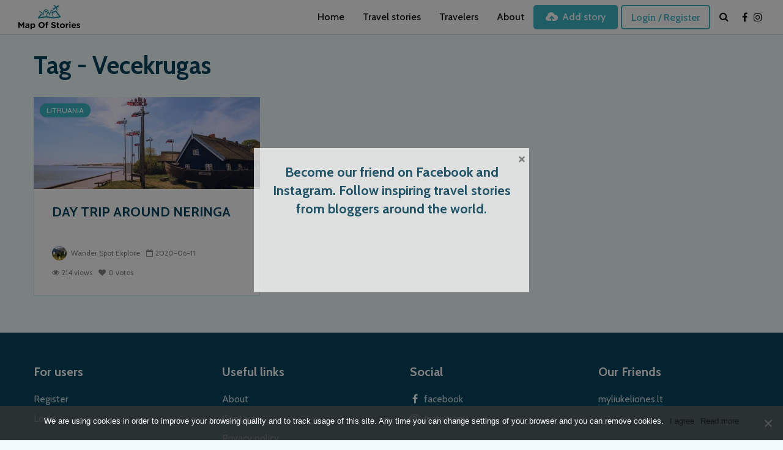

--- FILE ---
content_type: text/html; charset=utf-8
request_url: https://www.google.com/recaptcha/api2/anchor?ar=1&k=6LcOyBEkAAAAAPIlZDy_wKXTMLcJVWqXbpJEBuLo&co=aHR0cHM6Ly9tYXBvZnN0b3JpZXMuY29tOjQ0Mw..&hl=en&v=7gg7H51Q-naNfhmCP3_R47ho&size=invisible&anchor-ms=20000&execute-ms=15000&cb=aoeegcfj5q28
body_size: 49037
content:
<!DOCTYPE HTML><html dir="ltr" lang="en"><head><meta http-equiv="Content-Type" content="text/html; charset=UTF-8">
<meta http-equiv="X-UA-Compatible" content="IE=edge">
<title>reCAPTCHA</title>
<style type="text/css">
/* cyrillic-ext */
@font-face {
  font-family: 'Roboto';
  font-style: normal;
  font-weight: 400;
  font-stretch: 100%;
  src: url(//fonts.gstatic.com/s/roboto/v48/KFO7CnqEu92Fr1ME7kSn66aGLdTylUAMa3GUBHMdazTgWw.woff2) format('woff2');
  unicode-range: U+0460-052F, U+1C80-1C8A, U+20B4, U+2DE0-2DFF, U+A640-A69F, U+FE2E-FE2F;
}
/* cyrillic */
@font-face {
  font-family: 'Roboto';
  font-style: normal;
  font-weight: 400;
  font-stretch: 100%;
  src: url(//fonts.gstatic.com/s/roboto/v48/KFO7CnqEu92Fr1ME7kSn66aGLdTylUAMa3iUBHMdazTgWw.woff2) format('woff2');
  unicode-range: U+0301, U+0400-045F, U+0490-0491, U+04B0-04B1, U+2116;
}
/* greek-ext */
@font-face {
  font-family: 'Roboto';
  font-style: normal;
  font-weight: 400;
  font-stretch: 100%;
  src: url(//fonts.gstatic.com/s/roboto/v48/KFO7CnqEu92Fr1ME7kSn66aGLdTylUAMa3CUBHMdazTgWw.woff2) format('woff2');
  unicode-range: U+1F00-1FFF;
}
/* greek */
@font-face {
  font-family: 'Roboto';
  font-style: normal;
  font-weight: 400;
  font-stretch: 100%;
  src: url(//fonts.gstatic.com/s/roboto/v48/KFO7CnqEu92Fr1ME7kSn66aGLdTylUAMa3-UBHMdazTgWw.woff2) format('woff2');
  unicode-range: U+0370-0377, U+037A-037F, U+0384-038A, U+038C, U+038E-03A1, U+03A3-03FF;
}
/* math */
@font-face {
  font-family: 'Roboto';
  font-style: normal;
  font-weight: 400;
  font-stretch: 100%;
  src: url(//fonts.gstatic.com/s/roboto/v48/KFO7CnqEu92Fr1ME7kSn66aGLdTylUAMawCUBHMdazTgWw.woff2) format('woff2');
  unicode-range: U+0302-0303, U+0305, U+0307-0308, U+0310, U+0312, U+0315, U+031A, U+0326-0327, U+032C, U+032F-0330, U+0332-0333, U+0338, U+033A, U+0346, U+034D, U+0391-03A1, U+03A3-03A9, U+03B1-03C9, U+03D1, U+03D5-03D6, U+03F0-03F1, U+03F4-03F5, U+2016-2017, U+2034-2038, U+203C, U+2040, U+2043, U+2047, U+2050, U+2057, U+205F, U+2070-2071, U+2074-208E, U+2090-209C, U+20D0-20DC, U+20E1, U+20E5-20EF, U+2100-2112, U+2114-2115, U+2117-2121, U+2123-214F, U+2190, U+2192, U+2194-21AE, U+21B0-21E5, U+21F1-21F2, U+21F4-2211, U+2213-2214, U+2216-22FF, U+2308-230B, U+2310, U+2319, U+231C-2321, U+2336-237A, U+237C, U+2395, U+239B-23B7, U+23D0, U+23DC-23E1, U+2474-2475, U+25AF, U+25B3, U+25B7, U+25BD, U+25C1, U+25CA, U+25CC, U+25FB, U+266D-266F, U+27C0-27FF, U+2900-2AFF, U+2B0E-2B11, U+2B30-2B4C, U+2BFE, U+3030, U+FF5B, U+FF5D, U+1D400-1D7FF, U+1EE00-1EEFF;
}
/* symbols */
@font-face {
  font-family: 'Roboto';
  font-style: normal;
  font-weight: 400;
  font-stretch: 100%;
  src: url(//fonts.gstatic.com/s/roboto/v48/KFO7CnqEu92Fr1ME7kSn66aGLdTylUAMaxKUBHMdazTgWw.woff2) format('woff2');
  unicode-range: U+0001-000C, U+000E-001F, U+007F-009F, U+20DD-20E0, U+20E2-20E4, U+2150-218F, U+2190, U+2192, U+2194-2199, U+21AF, U+21E6-21F0, U+21F3, U+2218-2219, U+2299, U+22C4-22C6, U+2300-243F, U+2440-244A, U+2460-24FF, U+25A0-27BF, U+2800-28FF, U+2921-2922, U+2981, U+29BF, U+29EB, U+2B00-2BFF, U+4DC0-4DFF, U+FFF9-FFFB, U+10140-1018E, U+10190-1019C, U+101A0, U+101D0-101FD, U+102E0-102FB, U+10E60-10E7E, U+1D2C0-1D2D3, U+1D2E0-1D37F, U+1F000-1F0FF, U+1F100-1F1AD, U+1F1E6-1F1FF, U+1F30D-1F30F, U+1F315, U+1F31C, U+1F31E, U+1F320-1F32C, U+1F336, U+1F378, U+1F37D, U+1F382, U+1F393-1F39F, U+1F3A7-1F3A8, U+1F3AC-1F3AF, U+1F3C2, U+1F3C4-1F3C6, U+1F3CA-1F3CE, U+1F3D4-1F3E0, U+1F3ED, U+1F3F1-1F3F3, U+1F3F5-1F3F7, U+1F408, U+1F415, U+1F41F, U+1F426, U+1F43F, U+1F441-1F442, U+1F444, U+1F446-1F449, U+1F44C-1F44E, U+1F453, U+1F46A, U+1F47D, U+1F4A3, U+1F4B0, U+1F4B3, U+1F4B9, U+1F4BB, U+1F4BF, U+1F4C8-1F4CB, U+1F4D6, U+1F4DA, U+1F4DF, U+1F4E3-1F4E6, U+1F4EA-1F4ED, U+1F4F7, U+1F4F9-1F4FB, U+1F4FD-1F4FE, U+1F503, U+1F507-1F50B, U+1F50D, U+1F512-1F513, U+1F53E-1F54A, U+1F54F-1F5FA, U+1F610, U+1F650-1F67F, U+1F687, U+1F68D, U+1F691, U+1F694, U+1F698, U+1F6AD, U+1F6B2, U+1F6B9-1F6BA, U+1F6BC, U+1F6C6-1F6CF, U+1F6D3-1F6D7, U+1F6E0-1F6EA, U+1F6F0-1F6F3, U+1F6F7-1F6FC, U+1F700-1F7FF, U+1F800-1F80B, U+1F810-1F847, U+1F850-1F859, U+1F860-1F887, U+1F890-1F8AD, U+1F8B0-1F8BB, U+1F8C0-1F8C1, U+1F900-1F90B, U+1F93B, U+1F946, U+1F984, U+1F996, U+1F9E9, U+1FA00-1FA6F, U+1FA70-1FA7C, U+1FA80-1FA89, U+1FA8F-1FAC6, U+1FACE-1FADC, U+1FADF-1FAE9, U+1FAF0-1FAF8, U+1FB00-1FBFF;
}
/* vietnamese */
@font-face {
  font-family: 'Roboto';
  font-style: normal;
  font-weight: 400;
  font-stretch: 100%;
  src: url(//fonts.gstatic.com/s/roboto/v48/KFO7CnqEu92Fr1ME7kSn66aGLdTylUAMa3OUBHMdazTgWw.woff2) format('woff2');
  unicode-range: U+0102-0103, U+0110-0111, U+0128-0129, U+0168-0169, U+01A0-01A1, U+01AF-01B0, U+0300-0301, U+0303-0304, U+0308-0309, U+0323, U+0329, U+1EA0-1EF9, U+20AB;
}
/* latin-ext */
@font-face {
  font-family: 'Roboto';
  font-style: normal;
  font-weight: 400;
  font-stretch: 100%;
  src: url(//fonts.gstatic.com/s/roboto/v48/KFO7CnqEu92Fr1ME7kSn66aGLdTylUAMa3KUBHMdazTgWw.woff2) format('woff2');
  unicode-range: U+0100-02BA, U+02BD-02C5, U+02C7-02CC, U+02CE-02D7, U+02DD-02FF, U+0304, U+0308, U+0329, U+1D00-1DBF, U+1E00-1E9F, U+1EF2-1EFF, U+2020, U+20A0-20AB, U+20AD-20C0, U+2113, U+2C60-2C7F, U+A720-A7FF;
}
/* latin */
@font-face {
  font-family: 'Roboto';
  font-style: normal;
  font-weight: 400;
  font-stretch: 100%;
  src: url(//fonts.gstatic.com/s/roboto/v48/KFO7CnqEu92Fr1ME7kSn66aGLdTylUAMa3yUBHMdazQ.woff2) format('woff2');
  unicode-range: U+0000-00FF, U+0131, U+0152-0153, U+02BB-02BC, U+02C6, U+02DA, U+02DC, U+0304, U+0308, U+0329, U+2000-206F, U+20AC, U+2122, U+2191, U+2193, U+2212, U+2215, U+FEFF, U+FFFD;
}
/* cyrillic-ext */
@font-face {
  font-family: 'Roboto';
  font-style: normal;
  font-weight: 500;
  font-stretch: 100%;
  src: url(//fonts.gstatic.com/s/roboto/v48/KFO7CnqEu92Fr1ME7kSn66aGLdTylUAMa3GUBHMdazTgWw.woff2) format('woff2');
  unicode-range: U+0460-052F, U+1C80-1C8A, U+20B4, U+2DE0-2DFF, U+A640-A69F, U+FE2E-FE2F;
}
/* cyrillic */
@font-face {
  font-family: 'Roboto';
  font-style: normal;
  font-weight: 500;
  font-stretch: 100%;
  src: url(//fonts.gstatic.com/s/roboto/v48/KFO7CnqEu92Fr1ME7kSn66aGLdTylUAMa3iUBHMdazTgWw.woff2) format('woff2');
  unicode-range: U+0301, U+0400-045F, U+0490-0491, U+04B0-04B1, U+2116;
}
/* greek-ext */
@font-face {
  font-family: 'Roboto';
  font-style: normal;
  font-weight: 500;
  font-stretch: 100%;
  src: url(//fonts.gstatic.com/s/roboto/v48/KFO7CnqEu92Fr1ME7kSn66aGLdTylUAMa3CUBHMdazTgWw.woff2) format('woff2');
  unicode-range: U+1F00-1FFF;
}
/* greek */
@font-face {
  font-family: 'Roboto';
  font-style: normal;
  font-weight: 500;
  font-stretch: 100%;
  src: url(//fonts.gstatic.com/s/roboto/v48/KFO7CnqEu92Fr1ME7kSn66aGLdTylUAMa3-UBHMdazTgWw.woff2) format('woff2');
  unicode-range: U+0370-0377, U+037A-037F, U+0384-038A, U+038C, U+038E-03A1, U+03A3-03FF;
}
/* math */
@font-face {
  font-family: 'Roboto';
  font-style: normal;
  font-weight: 500;
  font-stretch: 100%;
  src: url(//fonts.gstatic.com/s/roboto/v48/KFO7CnqEu92Fr1ME7kSn66aGLdTylUAMawCUBHMdazTgWw.woff2) format('woff2');
  unicode-range: U+0302-0303, U+0305, U+0307-0308, U+0310, U+0312, U+0315, U+031A, U+0326-0327, U+032C, U+032F-0330, U+0332-0333, U+0338, U+033A, U+0346, U+034D, U+0391-03A1, U+03A3-03A9, U+03B1-03C9, U+03D1, U+03D5-03D6, U+03F0-03F1, U+03F4-03F5, U+2016-2017, U+2034-2038, U+203C, U+2040, U+2043, U+2047, U+2050, U+2057, U+205F, U+2070-2071, U+2074-208E, U+2090-209C, U+20D0-20DC, U+20E1, U+20E5-20EF, U+2100-2112, U+2114-2115, U+2117-2121, U+2123-214F, U+2190, U+2192, U+2194-21AE, U+21B0-21E5, U+21F1-21F2, U+21F4-2211, U+2213-2214, U+2216-22FF, U+2308-230B, U+2310, U+2319, U+231C-2321, U+2336-237A, U+237C, U+2395, U+239B-23B7, U+23D0, U+23DC-23E1, U+2474-2475, U+25AF, U+25B3, U+25B7, U+25BD, U+25C1, U+25CA, U+25CC, U+25FB, U+266D-266F, U+27C0-27FF, U+2900-2AFF, U+2B0E-2B11, U+2B30-2B4C, U+2BFE, U+3030, U+FF5B, U+FF5D, U+1D400-1D7FF, U+1EE00-1EEFF;
}
/* symbols */
@font-face {
  font-family: 'Roboto';
  font-style: normal;
  font-weight: 500;
  font-stretch: 100%;
  src: url(//fonts.gstatic.com/s/roboto/v48/KFO7CnqEu92Fr1ME7kSn66aGLdTylUAMaxKUBHMdazTgWw.woff2) format('woff2');
  unicode-range: U+0001-000C, U+000E-001F, U+007F-009F, U+20DD-20E0, U+20E2-20E4, U+2150-218F, U+2190, U+2192, U+2194-2199, U+21AF, U+21E6-21F0, U+21F3, U+2218-2219, U+2299, U+22C4-22C6, U+2300-243F, U+2440-244A, U+2460-24FF, U+25A0-27BF, U+2800-28FF, U+2921-2922, U+2981, U+29BF, U+29EB, U+2B00-2BFF, U+4DC0-4DFF, U+FFF9-FFFB, U+10140-1018E, U+10190-1019C, U+101A0, U+101D0-101FD, U+102E0-102FB, U+10E60-10E7E, U+1D2C0-1D2D3, U+1D2E0-1D37F, U+1F000-1F0FF, U+1F100-1F1AD, U+1F1E6-1F1FF, U+1F30D-1F30F, U+1F315, U+1F31C, U+1F31E, U+1F320-1F32C, U+1F336, U+1F378, U+1F37D, U+1F382, U+1F393-1F39F, U+1F3A7-1F3A8, U+1F3AC-1F3AF, U+1F3C2, U+1F3C4-1F3C6, U+1F3CA-1F3CE, U+1F3D4-1F3E0, U+1F3ED, U+1F3F1-1F3F3, U+1F3F5-1F3F7, U+1F408, U+1F415, U+1F41F, U+1F426, U+1F43F, U+1F441-1F442, U+1F444, U+1F446-1F449, U+1F44C-1F44E, U+1F453, U+1F46A, U+1F47D, U+1F4A3, U+1F4B0, U+1F4B3, U+1F4B9, U+1F4BB, U+1F4BF, U+1F4C8-1F4CB, U+1F4D6, U+1F4DA, U+1F4DF, U+1F4E3-1F4E6, U+1F4EA-1F4ED, U+1F4F7, U+1F4F9-1F4FB, U+1F4FD-1F4FE, U+1F503, U+1F507-1F50B, U+1F50D, U+1F512-1F513, U+1F53E-1F54A, U+1F54F-1F5FA, U+1F610, U+1F650-1F67F, U+1F687, U+1F68D, U+1F691, U+1F694, U+1F698, U+1F6AD, U+1F6B2, U+1F6B9-1F6BA, U+1F6BC, U+1F6C6-1F6CF, U+1F6D3-1F6D7, U+1F6E0-1F6EA, U+1F6F0-1F6F3, U+1F6F7-1F6FC, U+1F700-1F7FF, U+1F800-1F80B, U+1F810-1F847, U+1F850-1F859, U+1F860-1F887, U+1F890-1F8AD, U+1F8B0-1F8BB, U+1F8C0-1F8C1, U+1F900-1F90B, U+1F93B, U+1F946, U+1F984, U+1F996, U+1F9E9, U+1FA00-1FA6F, U+1FA70-1FA7C, U+1FA80-1FA89, U+1FA8F-1FAC6, U+1FACE-1FADC, U+1FADF-1FAE9, U+1FAF0-1FAF8, U+1FB00-1FBFF;
}
/* vietnamese */
@font-face {
  font-family: 'Roboto';
  font-style: normal;
  font-weight: 500;
  font-stretch: 100%;
  src: url(//fonts.gstatic.com/s/roboto/v48/KFO7CnqEu92Fr1ME7kSn66aGLdTylUAMa3OUBHMdazTgWw.woff2) format('woff2');
  unicode-range: U+0102-0103, U+0110-0111, U+0128-0129, U+0168-0169, U+01A0-01A1, U+01AF-01B0, U+0300-0301, U+0303-0304, U+0308-0309, U+0323, U+0329, U+1EA0-1EF9, U+20AB;
}
/* latin-ext */
@font-face {
  font-family: 'Roboto';
  font-style: normal;
  font-weight: 500;
  font-stretch: 100%;
  src: url(//fonts.gstatic.com/s/roboto/v48/KFO7CnqEu92Fr1ME7kSn66aGLdTylUAMa3KUBHMdazTgWw.woff2) format('woff2');
  unicode-range: U+0100-02BA, U+02BD-02C5, U+02C7-02CC, U+02CE-02D7, U+02DD-02FF, U+0304, U+0308, U+0329, U+1D00-1DBF, U+1E00-1E9F, U+1EF2-1EFF, U+2020, U+20A0-20AB, U+20AD-20C0, U+2113, U+2C60-2C7F, U+A720-A7FF;
}
/* latin */
@font-face {
  font-family: 'Roboto';
  font-style: normal;
  font-weight: 500;
  font-stretch: 100%;
  src: url(//fonts.gstatic.com/s/roboto/v48/KFO7CnqEu92Fr1ME7kSn66aGLdTylUAMa3yUBHMdazQ.woff2) format('woff2');
  unicode-range: U+0000-00FF, U+0131, U+0152-0153, U+02BB-02BC, U+02C6, U+02DA, U+02DC, U+0304, U+0308, U+0329, U+2000-206F, U+20AC, U+2122, U+2191, U+2193, U+2212, U+2215, U+FEFF, U+FFFD;
}
/* cyrillic-ext */
@font-face {
  font-family: 'Roboto';
  font-style: normal;
  font-weight: 900;
  font-stretch: 100%;
  src: url(//fonts.gstatic.com/s/roboto/v48/KFO7CnqEu92Fr1ME7kSn66aGLdTylUAMa3GUBHMdazTgWw.woff2) format('woff2');
  unicode-range: U+0460-052F, U+1C80-1C8A, U+20B4, U+2DE0-2DFF, U+A640-A69F, U+FE2E-FE2F;
}
/* cyrillic */
@font-face {
  font-family: 'Roboto';
  font-style: normal;
  font-weight: 900;
  font-stretch: 100%;
  src: url(//fonts.gstatic.com/s/roboto/v48/KFO7CnqEu92Fr1ME7kSn66aGLdTylUAMa3iUBHMdazTgWw.woff2) format('woff2');
  unicode-range: U+0301, U+0400-045F, U+0490-0491, U+04B0-04B1, U+2116;
}
/* greek-ext */
@font-face {
  font-family: 'Roboto';
  font-style: normal;
  font-weight: 900;
  font-stretch: 100%;
  src: url(//fonts.gstatic.com/s/roboto/v48/KFO7CnqEu92Fr1ME7kSn66aGLdTylUAMa3CUBHMdazTgWw.woff2) format('woff2');
  unicode-range: U+1F00-1FFF;
}
/* greek */
@font-face {
  font-family: 'Roboto';
  font-style: normal;
  font-weight: 900;
  font-stretch: 100%;
  src: url(//fonts.gstatic.com/s/roboto/v48/KFO7CnqEu92Fr1ME7kSn66aGLdTylUAMa3-UBHMdazTgWw.woff2) format('woff2');
  unicode-range: U+0370-0377, U+037A-037F, U+0384-038A, U+038C, U+038E-03A1, U+03A3-03FF;
}
/* math */
@font-face {
  font-family: 'Roboto';
  font-style: normal;
  font-weight: 900;
  font-stretch: 100%;
  src: url(//fonts.gstatic.com/s/roboto/v48/KFO7CnqEu92Fr1ME7kSn66aGLdTylUAMawCUBHMdazTgWw.woff2) format('woff2');
  unicode-range: U+0302-0303, U+0305, U+0307-0308, U+0310, U+0312, U+0315, U+031A, U+0326-0327, U+032C, U+032F-0330, U+0332-0333, U+0338, U+033A, U+0346, U+034D, U+0391-03A1, U+03A3-03A9, U+03B1-03C9, U+03D1, U+03D5-03D6, U+03F0-03F1, U+03F4-03F5, U+2016-2017, U+2034-2038, U+203C, U+2040, U+2043, U+2047, U+2050, U+2057, U+205F, U+2070-2071, U+2074-208E, U+2090-209C, U+20D0-20DC, U+20E1, U+20E5-20EF, U+2100-2112, U+2114-2115, U+2117-2121, U+2123-214F, U+2190, U+2192, U+2194-21AE, U+21B0-21E5, U+21F1-21F2, U+21F4-2211, U+2213-2214, U+2216-22FF, U+2308-230B, U+2310, U+2319, U+231C-2321, U+2336-237A, U+237C, U+2395, U+239B-23B7, U+23D0, U+23DC-23E1, U+2474-2475, U+25AF, U+25B3, U+25B7, U+25BD, U+25C1, U+25CA, U+25CC, U+25FB, U+266D-266F, U+27C0-27FF, U+2900-2AFF, U+2B0E-2B11, U+2B30-2B4C, U+2BFE, U+3030, U+FF5B, U+FF5D, U+1D400-1D7FF, U+1EE00-1EEFF;
}
/* symbols */
@font-face {
  font-family: 'Roboto';
  font-style: normal;
  font-weight: 900;
  font-stretch: 100%;
  src: url(//fonts.gstatic.com/s/roboto/v48/KFO7CnqEu92Fr1ME7kSn66aGLdTylUAMaxKUBHMdazTgWw.woff2) format('woff2');
  unicode-range: U+0001-000C, U+000E-001F, U+007F-009F, U+20DD-20E0, U+20E2-20E4, U+2150-218F, U+2190, U+2192, U+2194-2199, U+21AF, U+21E6-21F0, U+21F3, U+2218-2219, U+2299, U+22C4-22C6, U+2300-243F, U+2440-244A, U+2460-24FF, U+25A0-27BF, U+2800-28FF, U+2921-2922, U+2981, U+29BF, U+29EB, U+2B00-2BFF, U+4DC0-4DFF, U+FFF9-FFFB, U+10140-1018E, U+10190-1019C, U+101A0, U+101D0-101FD, U+102E0-102FB, U+10E60-10E7E, U+1D2C0-1D2D3, U+1D2E0-1D37F, U+1F000-1F0FF, U+1F100-1F1AD, U+1F1E6-1F1FF, U+1F30D-1F30F, U+1F315, U+1F31C, U+1F31E, U+1F320-1F32C, U+1F336, U+1F378, U+1F37D, U+1F382, U+1F393-1F39F, U+1F3A7-1F3A8, U+1F3AC-1F3AF, U+1F3C2, U+1F3C4-1F3C6, U+1F3CA-1F3CE, U+1F3D4-1F3E0, U+1F3ED, U+1F3F1-1F3F3, U+1F3F5-1F3F7, U+1F408, U+1F415, U+1F41F, U+1F426, U+1F43F, U+1F441-1F442, U+1F444, U+1F446-1F449, U+1F44C-1F44E, U+1F453, U+1F46A, U+1F47D, U+1F4A3, U+1F4B0, U+1F4B3, U+1F4B9, U+1F4BB, U+1F4BF, U+1F4C8-1F4CB, U+1F4D6, U+1F4DA, U+1F4DF, U+1F4E3-1F4E6, U+1F4EA-1F4ED, U+1F4F7, U+1F4F9-1F4FB, U+1F4FD-1F4FE, U+1F503, U+1F507-1F50B, U+1F50D, U+1F512-1F513, U+1F53E-1F54A, U+1F54F-1F5FA, U+1F610, U+1F650-1F67F, U+1F687, U+1F68D, U+1F691, U+1F694, U+1F698, U+1F6AD, U+1F6B2, U+1F6B9-1F6BA, U+1F6BC, U+1F6C6-1F6CF, U+1F6D3-1F6D7, U+1F6E0-1F6EA, U+1F6F0-1F6F3, U+1F6F7-1F6FC, U+1F700-1F7FF, U+1F800-1F80B, U+1F810-1F847, U+1F850-1F859, U+1F860-1F887, U+1F890-1F8AD, U+1F8B0-1F8BB, U+1F8C0-1F8C1, U+1F900-1F90B, U+1F93B, U+1F946, U+1F984, U+1F996, U+1F9E9, U+1FA00-1FA6F, U+1FA70-1FA7C, U+1FA80-1FA89, U+1FA8F-1FAC6, U+1FACE-1FADC, U+1FADF-1FAE9, U+1FAF0-1FAF8, U+1FB00-1FBFF;
}
/* vietnamese */
@font-face {
  font-family: 'Roboto';
  font-style: normal;
  font-weight: 900;
  font-stretch: 100%;
  src: url(//fonts.gstatic.com/s/roboto/v48/KFO7CnqEu92Fr1ME7kSn66aGLdTylUAMa3OUBHMdazTgWw.woff2) format('woff2');
  unicode-range: U+0102-0103, U+0110-0111, U+0128-0129, U+0168-0169, U+01A0-01A1, U+01AF-01B0, U+0300-0301, U+0303-0304, U+0308-0309, U+0323, U+0329, U+1EA0-1EF9, U+20AB;
}
/* latin-ext */
@font-face {
  font-family: 'Roboto';
  font-style: normal;
  font-weight: 900;
  font-stretch: 100%;
  src: url(//fonts.gstatic.com/s/roboto/v48/KFO7CnqEu92Fr1ME7kSn66aGLdTylUAMa3KUBHMdazTgWw.woff2) format('woff2');
  unicode-range: U+0100-02BA, U+02BD-02C5, U+02C7-02CC, U+02CE-02D7, U+02DD-02FF, U+0304, U+0308, U+0329, U+1D00-1DBF, U+1E00-1E9F, U+1EF2-1EFF, U+2020, U+20A0-20AB, U+20AD-20C0, U+2113, U+2C60-2C7F, U+A720-A7FF;
}
/* latin */
@font-face {
  font-family: 'Roboto';
  font-style: normal;
  font-weight: 900;
  font-stretch: 100%;
  src: url(//fonts.gstatic.com/s/roboto/v48/KFO7CnqEu92Fr1ME7kSn66aGLdTylUAMa3yUBHMdazQ.woff2) format('woff2');
  unicode-range: U+0000-00FF, U+0131, U+0152-0153, U+02BB-02BC, U+02C6, U+02DA, U+02DC, U+0304, U+0308, U+0329, U+2000-206F, U+20AC, U+2122, U+2191, U+2193, U+2212, U+2215, U+FEFF, U+FFFD;
}

</style>
<link rel="stylesheet" type="text/css" href="https://www.gstatic.com/recaptcha/releases/7gg7H51Q-naNfhmCP3_R47ho/styles__ltr.css">
<script nonce="2hVP3mjH4yMqzizzz5dOQA" type="text/javascript">window['__recaptcha_api'] = 'https://www.google.com/recaptcha/api2/';</script>
<script type="text/javascript" src="https://www.gstatic.com/recaptcha/releases/7gg7H51Q-naNfhmCP3_R47ho/recaptcha__en.js" nonce="2hVP3mjH4yMqzizzz5dOQA">
      
    </script></head>
<body><div id="rc-anchor-alert" class="rc-anchor-alert"></div>
<input type="hidden" id="recaptcha-token" value="[base64]">
<script type="text/javascript" nonce="2hVP3mjH4yMqzizzz5dOQA">
      recaptcha.anchor.Main.init("[\x22ainput\x22,[\x22bgdata\x22,\x22\x22,\[base64]/[base64]/[base64]/[base64]/[base64]/[base64]/[base64]/[base64]/[base64]/[base64]\\u003d\x22,\[base64]\x22,\x22wr82dcK5XQ/Cl0LDhMOxwr5gBMKZGEfCjSnDmsOfw6PDrsKdUzHCicKRGxLCoG4HUsOewrPDrcKxw64QN3JFdEPCmMKCw7g2U8OXB13DlcKPcEzCpcOdw6Foa8KXA8KiRcKqPsKfwqBRwpDCtDwVwrtPw4/[base64]/DqmjDm8OjwpUtesKtVMKbw5F6F8K6G8O9w6/CuWnCkcO9w5MRfMOlQB0uKsORw7fCp8Ovw6vCp0NYw5pPwo3Cj2kAKDxbw5nCgizDl3sNZDE+KhlEw5LDjRZxJRJaU8Kcw7gsw4DCocOKTcOAwpVYNMK8EMKQfGJaw7HDrzXDnsK/wpbCpl3Dvl/DiQoLaB0tewA+R8KuwrZOwpFGIxgfw6TCrRl7w63CiVJTwpAPKWLClUYww5fCl8Kqw4loD3fCm1/Ds8KNHcKTwrDDjG0/IMK2wpjDrMK1I04fwo3CoMOuTcOVwo7Dpg7DkF0eRsK4wrXDqcOvYMKWwqx/w4UcM3XCtsKkHDZ8KjjCp0TDnsKFw67CmcOtw6/CicOwZMKowoHDphTDux7Dm2I7woDDscKtYMKrEcKeJlMdwrM9wro6eDfDqAl4w7vCijfCl35cwobDjRbDjUZUw5jDmGUOw48Bw67DrCnCoiQ/w7nCmHpjMmBtcXvDsiErNMOeTFXChcOgW8Ocwr5UDcK9wq/CnsOAw6TCuAXCnngULCIaJl0/w6jDmhFbWD/CgWhUwqbCksOiw6ZSE8O/wpnDjmwxDsK6Hi3CnFjCsV49wrvCmsK+PRhtw5nDhz/[base64]/DlQjDkkvCkcO2wr9KCh7CqmMJwrZaw79Jw4tcJMOiNR1aw4PCgsKQw63CuBjCkgjCgHfClW7ChiBhV8O0A0dCH8K4wr7DgQsBw7PCqi/DgcKXJsKxL0XDmcKIw5jCpyvDrRg+w5zCsikRQ0NNwr9YN8OZBsK3w6TCtn7CjVvCpcKNWMKMBRpecURRw4rDi8Kgw4HCnGtBQyDDuzYsJ8OvTzUuVwjDj2/DpwVVwoQWwrAhXsKjwrZTw4MpwrJjfsOcDEE5MwHCk3nCgBdufA43YSzDk8Kuwog7w6vDscOiw75cwozChMKxHA9EwpLCuFvCiSxDf8O7V8Klwr/DncKtwoLCvsOZYwzDuMOBSl/[base64]/CiGrCuQBAw6lzFsKlVcOkwr/[base64]/[base64]/CkMK0w4tewrMSAibDjjkzwq1bwr5kGGxbwpbCs8KXO8OqWnDDmmcQwqnDhsOpw6fDilpow6fDs8KDdMKtXj91UTPDhFINZcKDwoPDsWIjHn5SYyHChEzDmz4BwoYNGWPCkADCtFQKMsOKw6/Cv0TDvsO4bV9sw4ZDUk9Kw4LDlcOIw50PwrYvw4ZswpHDmC4VW3DCgmcwR8KrNcKFw7vDvjfClRzCtQQKdMKQwo9cJBjDhcO7wrLCiQzCl8O4w7TDu2xbOwvDrjfDncKvwpBUw4HCg2BHworDiHMpw77DvUIRCcK6TsO4BcKAw4IIw4fDtsOLb3PDmRfCjgPCuxzCrh/[base64]/[base64]/ClcKCwpBzL3BLwrbDhi3Cp8KieT4hwpjCvMKJw6wEB1kRw7rDulbCnsKIwq4vQMOpGMKzwqPCq1rDlMOZw4N8wrI4DcOSwpgOCcK1w4LCrMKdwq/DpV3Dh8Kyw5VPwqFswolzKsKHw5QpwpHChCIlCkTDhMKDw4EuJ2YUw4PDnk/CnMOlw6kCw4bDhw3DuzpkSGvDmXbDvmwwF0DDiR/Ck8KRwp3CisKuw6MKdsO/WcO4w4TDpSjCiE3CvRPDhTnDhXjCsMOQw7JiwpROw4d+eHvCl8OCwp/Ds8Kuw47ClkfDqcKRw5NmIgcUwpoew4UfaxzCj8Obwqsbw6l4ESDDpcK+eMKYUkQBwoxxKwnCuMKMwoPDhsOnZm/DjwfCpMKvX8KLAsK/w6nDnsKSHmJLwr/Cu8KOUMKeHmnDjFzCosO3w4gRJXHDoh3CqsOuw6TDuk0tTMOBw40ew4kVwpMBRktUPy4XwpzDrzNQUMKQwpREwq1ewprCgMKDw4nCknsIwpIrw4tgdFR0w7pXwoY4w7/CtQ8IwqbCs8Oew54jKMKPYMKxwoQ2w5/[base64]/CiUfCj8OoQglBwoPCjSdBwqzDsMKYwqvCi8OyAhLCkCvDowjDnG1LGMOSKhE5wrLCucOuNsOzHk0NZcKjw5xQw6bDocOaMsKMUE/DnjHCuMKLK8OUHcKew74yw5rCiGJ/XMOOw5wfwpkxwoBXw54Pw61VwpHCvsKgUVrCkFhURHjCvVnDhUEtVzVZw5ETw47Cj8O4wqJ2CcOvbVhWBsOkLsKoWsK+woxPwod3YMKAM19Fw4bCkcOXwrvCoTByB1LCmTJdOcKJRELCvXvDqVLCiMK2dcOGw6LCn8O/TcO4aFjCo8KVwqNFw5hNVcOkwoXDomTClsKmb1JIwo8RwqvCnh3DthXClDAAwp5zGQvCr8OBwqTDtsOUacO9wqHCpArDiD9vTSTCuTMIbUZywrHCr8OcN8KUw6Zfw5XCnn3Dt8OZPm/DqMOTw5XDjBt1w7Aew7DDoCnDisKSwoktwpRxVCbClHTCnsKRw41nw5HCqMKEwqTCksK8CQEawqHDhRtnBUfCvsO3NcODOMOrwpteWsKmBsKfwqAGGWl6AidCwp3DilHCkXQqIcOURE3CksKkCkDDs8K4GsOIw68gGwXCrgtqMhrDrXJMwqVWwoDDv0Qnw6Y/CMKVfl5vH8Okw6wlwqtXcjNiG8O9w7cPRcK/XsOTdcOeSgjClMOOw4tyw5HDusO/w6/CtMOtWhjChMKsOMOdc8KJWCPChyjDiMK4woDCqsOPwpo/[base64]/CuFxowp83IMKdAsKrwp4Xw5fDicOOVMOMMcOQO3EZw4vDqMKmGl1CZsODwrZtwpvCvDXDgSXDrsKvwpQ7UiIgRl8cwo59w7wow69Iw6cPLGETGkvChAQ1wrxIwqFWw5XCtsO3w6rDhyrChcKiPGPDnRHDk8ODw5k7wok9GTrCu8K6BSJ4T1s/LT7Dn0txw6nDi8OCIsOUT8Kxdyc2w50Ewo/DoMOUwpJYFsO/[base64]/[base64]/Dt8OZwp0ywqzChcKrDF5EKsKmw6PDjG7DtWHCiRTCtcK6YiFYER4YQmMZw5ktw54Iwq/CmcKzw5Q0w6bChmrCs1XDi244C8K8OB5xJcKfMMKgwo7DuMK4QkdDw4rDj8K+wrp+w4TDmsKOZGDDgcKlbz7DjH1gwqAIQcOxRkZdwqZ5w4ZZwpXDtwLDmAMvw5/CvMK5wotDcMO+wr/[base64]/YzA2H8KCwojCmMOHLcOjwqjDgsKKAl/DhkF8w7UEHVhrw4hrw6fDmMKjFsKITScsY8KkwpAeO29uRG7DrcO8w41Uw6zDhR/ChSUpdF9cwptIwojDgsOEwpxjwq3DqE7Ci8OUIMO9w6jDtMOLWBnDm0PDp8O2wpwBdUkzw5InwqxTw6/CiWTDlyc1dsKBb3tgwp3CgTHCrcOUK8K6LMOaG8K+w6bCjsKTw7xsAgh3w5HDgMO+w7HDt8KDw4g2bsKyU8OYwqBowrLCgmbCu8KxwpzCmVrDhQ5gLyvCqsKhwosNwpXDiGTDkMKKcsKvK8OlwrrDgcOBwoMmwoTCpWnCk8Kpw5DDk2XCk8OLdcK/UsO/fA3CscKBcMOuM2xNwqV9w7vDh3DDiMOZw6B9wp0JRC9zw6HDpMOFw5zDkMOxwpnDi8KEw649woVIOsKXXcOLw7fCkcOjw5/DkcOOwqsNw6TDjQV7S0gtesOGw7gTw47Cnn7DlijDpsKYwr7DuA7CucOtwpsLwpjDkjfCt2EZw6UOBsKbbsKzR2XDksKRwoIUFMKrUCYxasKDwrlsw5fDiVHDo8Okw7UZK1MAw4A5TV8Sw6NQesO7ImzCnMKVQkTCpcK/FcKfPRHCuibCp8Odw4PCkcKYLwhyw4J5wrVxL3VeO8OmNsKCwrHDn8OYAnTDjsOvwqEYwp0Vw7tVwpHCncKEfcOww6LDoG3Dp0/CncK+KMKaY2tIw7bDo8Oiwo7Djyk5w7zCpsOnwrcEUcKzRsO+OsO8DC1cR8Otw73Co21+SMOPXVQOfi/DkFvDl8O5TG1yw63DvSQgwrxjCDbDvCdzwozDohrCqkU+e1tHw5fCpgVUasOtw6wkwo/Djxspw5vDmSZuYsOjXcKxKcKtAsOZcxvCsQ55w5TChRzDsTZNZ8OIw4pNwrTDqMOUVMO0OyHDqMOAYsKjS8KOwqHDgMKXGCghS8OPw4XCkVTCtVocwqw+SsKhwojCqcOvBi5edMOcwrnDu3INR8KTw4/Cj2bDncOjw75xRnttw7nDvVHCrcOlw5YNwqbDncK2wrPDoEd0f0XCgMK7McKbw5zCgsO+wqQ6w77CkcKvPVbDhsK0Yh7CkcK7TAPClwvCuMOeXxbCvzLDs8KKwpJzCcKwHMOaBMKAODfDpcO/YsOmCsOLRMKUwrLDkMK6Uxtrw6bCksOECVDCq8OHAcK8LMO0wq98wqRgacKvw6DDpcOxU8OYEzLCmFTCu8Ouw6slwo9Dw7VIw4DCr37Cr2rCmDLCtz7Dn8ObC8OZwr/DtsOzwqPDn8O/w5HDnUo/A8ONUUrDnRsdw7PCtEV3w7VxPVjCiTTCnXXDuMO+esOFAMO9XsO4YBB2KEgewqpTEcOEw6XCijgIw7Ifw6rDvMK1YsK9w7Z7w7PCmT3Ciz5ZIx3Djg/CgSM9w5FGw49VVkPCv8Oyw5rCrMKkw5EBw5rDkMO8w4V2wr87d8Oed8KhJ8O8R8Ktw7rCgMOIwojClMKxZh0mLnsjwozDpMKGVnbCi104D8O2CMKkw5nCscK1QcOORsKvw5XCo8OiwpvCjMOTKQMMw65MwoxAPcOGNsK/[base64]/[base64]/DjcK4w4dJVcKvw6zCjFkNwqfCucKLwqxXw7jCqGlJL8OJAwzDlsKVfsO7wqY9w6IZWnjDrcKmMDnCi0sSwqs+YcOCwovDnQ/CpsKDwpQNw73Dm14ew5snw73Dk0nDm0bCuMKLwrzCgjnDsMKBwr/[base64]/ClHPDvcOVCsOVMcOACmo/woNxwoUqwrTDlw9eNwsnwq9LG8KWOmomwovDpnldNmrCtMOQMMKowrd/[base64]/CvE41csOmwpEBw4Mywr3DoMKbwqkidcOzB3Qiw4Z7w4PCl8O5XHE9exdCw7oDwrsawofChEvDt8KQwowPPMK1wqHCvmXCmj3Dj8KMZjbDuwxrHyrChsKSWgt/Zx3DtMOeVxZGbcOWw5ByMsOPw5zCtRDDpGt/w4p8OGdBw6QBRVvDg3zCtgbCvsOWw6DCpjdqPAPCgCUXwpbCkcKaPG5/MnXDgBghT8KwwrXCpUrCmwDCj8Kgwo3DmTHCrG/CscOEwqLDg8KTZcO8wpV2AEwYADLCgGTCmzVtw4XDvsKRazg8T8KFwpPCqx7Cq3F9w6/Drkd4WMKlL2/CmwXDicKUdsOWBTfDkMO/UsKdI8KUw5XDpCYVKgPDtHoBwqFmw5jCt8KEWMOiLsKrKMKUw5zDjcORwrB4w5VWw6rDpH3DjigtdRRWw65PwoTCkwMnDVIObXxvwpExKnJxSMKEwqjDnCTDjQwHFMK/w4xyw5tXw7rCoMOhw4waJm3Ct8K9DXPDjh1WwrANwrXCq8O7IMKqwrdyw7nCtGYWXMOkw5rDkDzDrQrDmcOBwolRwpszIBV4wrLCt8Kbw7PCtEAqw7PDuMKZwo9vUFtFwq/DoV/CmAdow6nDtj/DiSh9w6LDgCXCr2QXwoHCi23DmsKjCMOgZMKewovDrRnCpsOzesONEFpKwrbDq1TDnMOzwpHDiMKCPsKRwqnCuCZCNcK4wprDssOFDMKKwqbCk8OfQsKWwqtgwqd/azUeAsOaFsKrwoNYwoE7woV7T3BJH2LDnjvDuMKowo4qw6YOwoDDvUZfJn3CvV0uDMObOlkueMKtO8Kswo3CmcOqw6fDuQkwGMO9wpXCssOIe1HDuiEqwoDDqsOzPMKzO1Mxw5vCpSkaX3ccw4gnw4YzFsO2UMKmHAzCj8KZJXHClsOfHDTChsKWUCoIADMjIcK/wooUTER8wrAkEh/ChUsKJyZDD2wRe2XDn8OXwr3CosOJecO7Ik/CkDzDmsKHV8Kjw5nDii4HIjh2w4fDmcOsDXTDh8Oqw58VV8Oqw5JCwpPCuTfDlsO7aERdaHIlQcOLZ3sXw7DCjibDr2/CtGvCqcKSwp/Dhmt1SBoFwoDDl0FrwqZew48WR8OBSxzDi8K2WMOYw6oKbsO5wrjCh8KORxnCssKrwpNdw5LCosO/QiQpEMKywqnDucK9wrgaEFNBOhVpwrXCnMK/[base64]/[base64]/CVXDqsKAwozDk8OAwr7DgsKECwgPw7QSIcO2M0HDsMK/w4B9w4PCu8K5BcOPwo3ColUcwrrCisOZw6ZhFgFrwojDqsKzeR5DGGvDkcKSwrzDpj5EHsKIwpvDnMOgwrDCi8KEOgfDu0bDr8OeEsO6w6Fia24nbx/CumV/wrLCiXd/asOIwo3ChMOeSH8cwqI9wo7Dmj7DqkMxwokbbsKbN1Vdw63DjBrCsRVec0rCtj5IWcKHHMOZwrTDm2wOwoFYScOpw4rDh8KlCcKRw5rDhcOjw5tLw71nZ8KswqLCvMKoSQN7Q8Owc8KWIcOWw6JtXFNCwpsaw68tWAopHQ3Dsm5JAcOYalwhV1Mmw5x/DcKUw6bCscOEKRUsw59HKsKPMcOywpZ6R3HCnnU3XcKpWCDDqsO0OMOpwopXC8KNw4bDohYEw7JBw5pOaMKCGzLCmcOiO8OywrzDlcOgwro4A0/CvlLDrB8ywphJw5bDj8K7eWnDosOqPWXDr8OcSMKEQjnCjitOw71sw63CiRAtP8OWFQUMwoQDZsKgwp/DjU/[base64]/IMOkwodqQEFlUcKbw47Cg8OsUsObA2lgbMOzw6Vaw67DhnJAwozDl8Owwqdqwptbw4bCvTDDoR/DnHjDtsOiQMKmfElXw5TDsiXDqQcuCWfCpDnDtsORwrzDlcKAZEZvwqrDv8KbVxPCisORw795w7tsXcK3J8OBJsKswrhbT8Ogw6p9w57DhBsJDS5JUsOKw61/HcOKbQMkBn4kXcKhacO1wp4dw6I+wo5VY8O3G8KPIsKyTkDCo3Jiw4lBw6XDrMK6VFBre8KvwqAaAHfDkUDCjwjDtTBADzLCkC0yWcKeLcKsB3vCssKgwqnCsl7DvcOww5B4cTh/wqlsw7LCj2BIwqbDsAYPOxDCvMKGChgYw4BHwpsVw4fDkARLw7PCjcKZGSQjMTYIw6Uuwp/DkA4TdcKrWQ4Bwr7CtsOiYsKIH3PCpsKIWsKWwqfCssKbSjJEJGwUw4HDvy84wqLCl8OYw7rCtMOrGxrDtn0sXW84w6jDusKvbR1twqLCssKgRn5ZTsKnNBpow5IjwpNXOMOqw64wwr7Cvz7CvMOcKsOXLnw9I20QZsOnw5IXUMOdwpQpwr0SPGIbwp/Dqm96wrLDh3XDs8K4N8KfwoctRcKgG8K1dsOswrXDv19mwpXCvcObw4Exw4LDvcOKw5XCt3TCksOjwq4YDDfDrMO0bRlAKcK4w5gdw5cqHgZiwroPwqBmWj7DoyMaIMKfO8O0VMKLwqNDw4wAwr/DgmZQaEbDsEU/wrJ3EQQDMcOFw4bDrDUxTkjCvwXCnMOdOsOmw5LDs8OWdWMEOSBKcTvDlknCnFjDoyVFw4lWw6JpwrZRdjc9B8KbfBtmw4RrEDLCocKxEk7CjsO7S8OlSMOiwrrCgcKQw7MMw4cUwrkYZcOMScOmw4bDqsO0w6FkB8KMwq9IwqfCosO/J8OrwrtJw6gmRHV3LBAhwrjChsKCe8Kcw54Cw57Dg8OeGsOQw6fCiDXCgCLDhBQ4wokRLMOvw7LDvsKPw4bDkwPDhiQrRsKtIB1cw7XDvsKRacOBw4RVw69qwovDpFzDiMO3OsO/YHN1wrFqw6UKf3EZwqlOw7vCmTwJw5NZTMOpwp3DicOJwqZoYsO5fg1NwrIkWMOQw4XDpDjDrH8BbAIWwrotw6jDvMKPwpLCtMOPw5zDqcOQcsOBwr3Co2wGZcOPbcKnwrsvw5DDqsOpIRrDkcOsa1bCqMK0C8KzJQoCw4HCtgbDu0/Cg8K6w7DDksKxW1RECsOAw4plQWtawovDtjsRTcKxw7DCosKgNRfDri5NbQTCtCzDl8KLwq7CgS7CpMKAw5XCskPDihrDjloJf8OcSXguDh7DqTlALFIewqjDocOYN3duVz/Ch8OuwroDLwYfXgnClMOew53DqMKww5HCpQnDusKQw7bClVNhwpnDnsOmwrjDssKOUE7DmcKZwoFkw4Q8wobDqcOgw5xywrUoMht2LcOvGCTDpg/[base64]/w6vCnFQvwrVGwofDmg/[base64]/Ds0QrwrwFw7bDmMOiwr/Dv8KOw7vCm11Uw5zDszpvdn3Dh8KQw5xkGlx0ETbCkAHCtGpgwohhwovDjn4nwqnCpjPDp2PCm8K8bFrDhmjDnx4SdBHCjsKXSkp5wqHDvVbCmR7Du1Byw6DDl8OdwqTDpzNlw60qTsOKC8O+w57CncK1TsKmVcOsw5fDpMKlC8O/IsONWcO3woXCh8Kmw7oCwpLDmxw9w7w/[base64]/DhgzDisOaKMO/GMOywqsyVlHDvsOjw53DqcKYWcKuwrlMw6vDsEfCuSJ9N3VOwovDjMOZwrfCqsK1wqokw79fDMKxOlbCv8KSw4plwrXCjHDCvwUlwonDsCF2QsKCwq/CqWtOw4RNPsO8wox1CAcoYxV/O8K8Z3htXsO7wrZXRnFZwpoKw7bDvsKid8Onw43DrALCgsKbDcKBwqQbc8Kow5tEwpc/SsOEZsOCdm/CuzbDm1XCiMKmbMO5wo5jUMKHw4IfS8OQCcOSciXDj8OiPD3CgiTDjsKfRiPCriFswrMlwo/Ch8OJNALDu8KZw4J9w7/DgEPDlRDCusKOLyc8VcKfTMK+wr7DpsKNA8ObdTdxESUNwonCjm3ChcOFwrHCnsOXbMKPAyLClB9GwpzCusO4wqjDhcKMBDTCnkAOwq3CqMKVw4V0fjPCsDYkw4haw6HCrwM+PcOweD/DjcKQwr5dfTVaSMK9w404w4nCucKIwoklwrTCmhlqw5knasOXSsO+w5Fsw6nDhMKpwpnCkW1nGg3Dogx8McORw5DDnlUnbcOMJ8Ktwq/[base64]/CnB3DscK2w41UWcOGVC/DnMOOw7kZfcKyCMO7wrB6w7R/DMOqwoU0woIAHQHCjDg4wo9OUz7CrxBzIybCgBHCn1MBwrYEw4rDhUhBXMKobMK+GgHCs8Ojwq3Ck0d+wpTCicOhAcOwCMKleEMfwpbDuMK5OcK2w6c/w7k2wrHDqTXDuE4gPlQzUMOswqciLMO7w57CocKow4s0YQdIw6DDuSTCr8KkawZUPUnDp2jDozE2amR1w7nDoXBQZ8OQY8KxIx3CqMOSw7TDhE3DtsOKLE/DhcKhwqtuw5s4WhFKfijDtMOPNcOdWkVXGsO9w5gUwovDknbCnF8xwonDpcOzBMOVTCXClTdaw7NwworDmcKnVEzChHtZCMKCw7LCsMOWHsOrw4fDuQrDnh4vDMKCRy0uVsK2V8OnwrIZw5JwwpXChMK9wqHCnEgWwp/CvhZqF8Otwp5hUMO+e05wHMOywofDocOSw7/CgWbCtsK2wo/DlWTDhWrCsxfDicKqf3jDmzrDjBfDij48wrtywqo1w6PCkiIxwp7Ck0NLw7vDmxzCoEnCuj7Cp8KEwp0EwrvDp8ONTk/ChSvChkRhKiPDjsOnwprChsOkB8Kjw78WwqLDpwN0w7rCuiAEe8K1w7zCnsOgOMKfwocWwqTDtcO9SsK9wpHCuHXCu8OuP3ZsICdWw7jCiTXCj8Opwr5QwofCoMK/wqfCpcKcw5ssKAYQwpcuwp5QH0AkYsKvaXjCkxITcsOSwqAxw4hpwoHCtSTCvsK/InHDnsKKwrJIw6UpJsOUwqnCuWRVMcKNwopvfH/[base64]/DsMOhwpTDssOuE33DrsOlG8Khw5LDnCrCusKXIUJ4wpEywonCusK7w7lwUMKQcUzCl8Kgw6DDswbDm8OEL8KUwrdyKhk3ESteDhYFwpPDl8K0Z3RmwqHDiDEZwqdgUMKnwpjCgcKdw43Cj0cHdzs/aQl9PUZzwrnDtg4KVsKLw7oHw5rDgghZDMO5VMK3RcKAw7LChcO7UjxRSAnChGF0PMKIIEzCiCY/wpzDqsODbMKSw6HDqmfCmMKGwrVqwoYlSsKAw5TDvcOew4h0w53Ds8ObwonCgQ3CthrCj2zCn8K7w73Duz3CocOZwqvDkcKsJGgEw4xHw6UFQcKDbhDDqcKmeCfDhsORNSrCtyvDo8O1LMK1YGIlwr/CmGAUw5wuwrEYwovCnArDtMKhDMKGw48NFw9VJ8OnfcKHGHTCtE5Bw44KQn4ww7nClcKmPVXCuFbDpMKFEUbCp8OqSighLcKcw7nDnx9Nw6jCm8KOw4/Ct0sLSsOmezE8cgYPw6MvY3hOW8Kowpx5GHRYfmLDt8KHw4nCqcKIw6RkfTg8wqTClybDnDXDiMOTwq99SMKmLHxVwp5GEMKRw5sCCMOewo4owo3DlQ/DgcOmCMKBV8K3BsKkR8Kxf8OtwoptFyDDnVTDlVsVw4c1wpxlAlohGcK8P8OXNcORdsOhSMObwqfCglnCs8KLwpspf8OJH8KUwpg/CsKVV8OFwqzDqg02w4IWUwjCgMKXY8OxT8K/[base64]/DpG/[base64]/CvcOqw6nDpjBbHMOjw7Rlwr3DmDsPw7rDjsO0w6jDrsK3wp4Aw43DisKZwqR0M0RoU2BjZzLCi2ZRGlUXXXQAwqJuw4tKcsO6w4YBI2DDhcOeEcKlwrIYw4E/w57CoMKzRzROL1HDp2cZw4TDvV8aw7vDvcOhV8O0AEvDs8KQSGnDtHQGdEbDlMK5w7cpQMObwr8Vw79Lwpxpw6TDjcOSYsKQwp8Iw6IMasO0PsKew4bCscK1SkpSw4zCmF9/dglddMK1SB0rwqfCpn7CsQFHaMKneMKzQh/CilfDt8O3w5DCpMOPw44hBHPDiR5kwrhcTQwHJcOVQWs/U3HCrzBgGUBYTU5eWEo0ABfDu0NVW8Kuw6sOw6nCvsOqOMO8w79Aw5B9bSXCscOlwpxkPSfCvTxPwpTDqcKnJ8ONwpNpKMKkwpXDssOGw6TDhCLCuMKww4dPQE/Dg8ORSMKVGMK+QTNSJj9/[base64]/Dq8OzY1ZMT8KPw7vDi8K7w53CmMOiP1jCicKTw5PCqUzCvw/DrwoHfxrDhMOCwqBaAcKnw5J7NcOrZsOmw60nYkbCqyPCrGfDp2XDvcObKBXDshwow5fDiBLCv8KTLXNEw4zCtMOTwr88w41lIkxZSkF/[base64]/woxVw4Y7w5jCmmhhO1DDtnlFJVFmw7t5bQsywqhWeS/DiMOYHSQyPXYQw53DhgRILcKxw6Atw7fCtMO8PyNFw6jDjBNdw7k6GG/Di0RnacKdw553wrnCusOIbsK9CA3CuC5bwrPCksOYMX0Mwp7DlGAlwpfDjgPDrsONwplINsOSwoVkRcKxHAfDsm4SwqUVwqY3wqPCv2nDi8OsCQjDtnDDtxHDnhDCiU5Wwp4XXVzCoV/Du18xN8ORw6HDqsKDUCbDuFojw7HDscOaw7BHL2rCq8KxRMKdCsOUwoFdRDjCscKlQyTDhMKOXHZkQsOqw7vCnxvCj8KFw5jCmjrClQArw7/Do8K5QMKyw73CosKRw5fCunTDjQpbPMOSD0LClWDDkjMECMKFcAACw7EUSjVPAMOUwovCp8KKT8Kfw73DhncVwoEjwqTCgzfDssODwoVswpHDvhLDkAPCiEdqWcO/IUXDjQ3DkDLCksOzw5Y2w4TCvcOOLHLCsSMfw55sS8KzK2TDnWk4ZWLDtsKAfVIDwr5Gw4Qkw7Y2wopvc8OyCcODw4ZHwoQ5DcKkS8OYwqs7w53Do1h9woldw5fDu8KSw6TCnDddw43Cu8ONGsKdw6nCicOPw7cSZhwfJcKEasOPJlANwqc+I8OawrLDrTcVGB/Cu8K5wrJdGsKkeWXDh8K/PmBMwphbw4fDvkrCp3FkPhrChcKOdcKHwococQ5aQBh9UcKAw5QIZcO9LcOaYCB/w5jDrcKpwpBaBFTCuD7Cm8KLC2IjRMKOTDnCvHfCtkFYTCc7w5rDrcKmwpvCsyHDvsO3wq4KO8KXw4/Cv2rCvMKfQcKpw4AkGMKxw7XDlwzDoRHCusKiw63CsRvDkMOtRcOMw6HCmHQTGMKzwp1EbMOdABFBa8KNw5kywpdFw7rCiFsDwpPDnGpdSHkmHMOxADQ7L1TDoWxNUBZwIScLQTTDlTTDkxTCgizCssKHNATDuzjDrHRjw6LDnh8/[base64]/w7TDjTVNaMKOwpolw5wvZsOkc8Kywr7DhMKRZ3nCvQLCn2PDmsO+NcK5wp8EFivCrALCkcOOwpjCt8K8w7XCsWjCncOpwoLDjMOFwp7CtMOkP8Ksf0AFCz3CtMO4w6TDsh5ubBNdR8O/Ix9lw6zDshTDocOxwp3DgsOmw7rCuD3DijgPw6LCrxfDiF46w5PCk8KCYMKuw53DiMOww7wQwo56w47ClVoQw45cw5FyWsK1wqbDt8OEFMKxw5TCpxTCp8KFwrvChcKueF7DtcOawpZew7kbw5M3w7xAw6bDr0fCh8OZw7/DgMKlw7PChcODw65wwr3DoQvDrV0CwrvDqinCpMOoChJBUDrDm1PCuUI1B3Jaw53CmcKVwpPDusKsBsO6LyABw5l/w5huw7TDjsKFw5xgFMO8cV5lNcO9w7cHw7AlaAJ3w7ZGe8OUw5lbwojCtsK3w6QywofDtsK5RcONLcKtRsKlw5PDkMOgwr84TCMDaFVAOcKyw7vDlsK+wqfCp8Ozw4tgwrdJNGsmXjrCjRRAw4QoLsOMwp/[base64]/DhmF7wp3Dth0oGVVsBHpPZMKXwrQuwq1sbcOwwqJxwphGRV7CmsKmwoUcw5QgDcOqw4XDnR0XwrzDlX3DgDtSOWgQw50OQMKDP8K4w4New5ApJ8K3w73Con/CmCDCqsO0wpzCrsOmdCHCly3CsnxpwqMfw7ZQNQ4+wqnDpcKEIFR3esK7w5x/L10LwptbBzTCtlpRfsO2wqEUwpYCDMOjcMKAcBw8w5fCnyZyChZkR8O9w7gWVMKSw5HCmmkpwrrCvMO+w7dMw5ZPwpDCicKcwrnCvMOYCEDDkMK4wrJ0wp93wqhDwq8CJcK5YcOsw4A5wpQHHiXCuWTCvsKDYsO/Sjc7w6smSsK7DyTCmmtQX8K8DcO2CcKpO8Krw4nDisOlwrTCvsKeJsKOVsOWw4zCgWIQwo7CmR/Dr8K9b2HColBYBsO2QMKbwoLCgRZRfcKiOMKGw4ZXUsKjUEUBABLCmTVTwqvDnsKgw615wrkfOHg/[base64]/CscK6wp5vWkl1woJ/OUzCsMOUwoTCgcKiwo4iw78XIVZmLgdyekB1w6ZAwp3Ci8OYw5XCljLDkMKmw5DDrXpmwoxMw6JYw6jDvA/DrMKbw6LCjcOOw6PCjgA+RcKSVcKVw79cd8KmwpnDtMOMOsOna8KcwqDDnlwmw6txw47DmsKGIMODPU/CusOxwrxnw6LDnMOZw7/DtGcZw7TDtsObw6k2w6zCsgxrwqheEsOWwpzDocKwFTzDscODwqNnT8OxVMOxwr/DqW7DiAgGwpfDjFpEw6tfM8K6wrxeM8KfbcOjIUZvw6JKQ8OSesKFHsKnXcOEVcKjZSVNwqBQwrzCpsOdwrfCrcO0HcOYYcK/VMKSw6DDiV4XSMOoFMK6OcKQwo8Gw5LDo1zClQ1Bw4BqQXfCnkBUdUXDs8KLw7oJwodQDMOnY8KEw6fCoMKPBkzCgsOVWsOaQW00BsOMZQBbGsOqw4INw57CgDLDtR7Doy9cMUVRT8OSwrXDh8KmP3/DpsKxF8OhO8OHwqDDsTIhTwR+wp3CmMOUw4thwrfDm0LCslXDt3UEw7PDqUPCiEHDmlQKw5E2BFlFwrLDqjLCocK9w5zCs3PDgMOONMKxGsO+w70qR005w6JHw6U0bBLDmi7DkEnDkCrDqwvCkcK1M8Odwo8owpXDoEvDisKnwoBewo/DpsOKM39MUcOxMsKFwrw+wq8Ww6gnN1fDlADDmMOKfBnCocOwPnJIw6BPTcK0w6x0w6FWZw44w6rDm1TDlSbDu8KfOsOUGl7DthxOecK4w4PDuMOjwrbChh9kCh3DuyrCsMOIw4rDggfCkjrCgMKubRTDjWLDvnDDlg7Djm/DhcKKw6xFc8KjZy7DrS5PXybCmcOcwpI3wr53PsO9wqViw4HCpMO8w4kHwo7DpsK6w6jCnkLDlTkGwoDDrnDCkQ0vFkJHVi0cwrFbHsOywpFPwrthwoTDhCHDkltKLzhmw5PCrMOVBAs7wp/DjcKtw4DCrcOpLS3Ck8K7R1TCvBrDl1nDuMOGw5/CrzFSwoEzdD0NA8K/[base64]/DpF9Rw4fChcOAZEENwrfChmnDnigPNsKlRUNpTH8cOcKAK1RCFMKfKsOBeGHDhMO1R27DkcKtwrpxe0fCm8KRwq3DkkfDjD7DmFRQwqTCusKIC8KZfMKITx7Dj8ONTsKUwpDCphLCtm51wr3Cr8KKw6TCmG/DnDbDmcOCN8KDG0J2OMKQw5DDmcKvwpg3w7bDosO8fcKZw79gwpoQfi/DlMKYwow/SXFcwp9eFD3CkjzCgi3Dhg9Yw5QeTMKzwo3DoRREwoNBMC7DkSHDhMKEO2Mgw5sjQsOywrNwZ8OCw4ZJFw7CjEbDrUN2wr/[base64]/DncOPw4pXw67CnRDCpXVnw7LDu1QTwpQVYiUHRWnCr8Osw7DCgcKrw74aPDTCmQ4NwpxjAsOWXcK7wq7DjRIhU2fCsD/DnionwqMiwr7DlClrL1Z9KsOXw7FOw4AlwpxNwqvDrSbClQvCmsKkwrrDtxcSc8KQwpLDiC4tc8K4w6HDlcKNw6nDgk/[base64]/QW/DhX1vwoc0w5fDlMK3MBDCoE/Dh8KlcMK5RMOTw4huccOHPMK1X3fDgTBzI8OiwrDCimg0w6TDocOyVMKdS8KlB08Aw59cw50uw48vD3AcJF/DoCLCsMOnHXMUw5PCs8KzwrXClA0Iw7c3wpHDtj/DkTwVwpTCosOADsOkOcKswoRlCcKzwohJwrzCtMKwfxsCYsO/LsK8w4XDjHw5w6UgwrfCsnTDo192Z8KIw7Akw54RAlbDssO7UEPDoVtyZMOHMELDpTjCnyTDnAdma8KGbMKNw5/DpcO+w6XDgsKuAsKnw6/ClmXDs0jDiSdVw6Vpw5JNwpd0P8KkwpbDjcOpI8OuwqPDgADDuMKyfMOnwqDCpMK3w7jCi8KDw7h2wqk1wptTAC7CgCLDt3Ytf8KNUcOCQ8KRw6TCiwg4wqhOZxXCkhFfw68GFEDDhsOawpjCuMKvw4/DuFZAw4XDu8OtF8OUwoAawrVsPMKhw7YsCcKpw53CukHCscOPwozCrCEPZ8KKwqNNPRbDv8KdEXHDpcO2Bn1XeSLCj3nDokhMw5AaccKLe8OEw7vDk8KOXFDCvsOpwpDDh8Kww7dfw7h9TsKpwpDCkMKFw7nChWjCk8KbeAkxYC7DhcOzwp5/JT4gw7rDoh50GsKLw4cyHcKsYGzDojrCkUnCgUlSP23DusO4w6dkBcOQKi3CmcOtG1NAwrDDucObwpzCnV7CmER8w4Z1fcKtAcKRbwMWw5zCj1zDhsKGCkjDsDBvwonDosO9w5JTOMK/[base64]/w7p8w5LDvcKqwo/Cp8Ksw7jCpXJbcj4lXg16fx1Pw7HCo8KiUsOuezDDpGXDpcO/[base64]/[base64]/w4nCt8OjDcKPScOdKXrDvkDDjsK+ScO3wpJgw4/Cn8KbwpTDjho1HsKSFVzCg0TCgmPCmS7DjnI/w60zIcKxw47DpcOswrgMSGvCollKJAXDrsOCcMOBXQtHwo4vbMOkdMOuwrXCkMOsDg7DjsKvw5bDvithwrnCpsOACMKddcO9GRjCiMOjasO7XyENw4M+wrTCksO3DcOiI8OPwq/[base64]/[base64]/CncKKNB3DtcKIcsK2w4Z3w6ArRAIEwqrCrAnCoRMxwq8Aw6MlB8KswrtocjrChcKkY1Juw6nDj8KLw5/DoMOuwrDDvl3Dgk/Cmw7CvjfDh8KSZ0bClFkKXMK/w7p8w5rCh2XDrsKrGjzDihzDhcOuR8KuCcKVwo7ChAQBw6Y9wrNECcKswqcMwpvDl1DDq8K5O33CsCAIacOPEXTDmlAzBU9tVcK0wr3CgsO2w4FwAHLCsMKPHAZkw7IYE3TDp17CpcKKZsKZW8OuTsKSw7jCkSzDkX3CvcKSw4dEw5RcEMK9wqfCji/DgVfDtX/[base64]/[base64]/CtMOGwpNvw7hXworDtQMZZT7DlsKQW8KzwqbDpMKZOMOlcMOpNxvDnMKxw6nDk0p+woHCtMKoH8OMw4YoO8O1w5HDpwNaPW8Ywq05EVHDmlQ9w7/CjsK+w4ECwoTDlMOIwqrCt8KGC2HCi2vCkxrDhMKlw6FRacKdaMKqwql+OzPCuXHClFonwpZjNQDDhMKqwpfDvT09JgQbwoh8woZgwptGJi3DmmjDp1stwoZew6MZw6FUw7rDjG/DucKCwrzDkcKrW28ew4zChS3DkMKPwr7DrTvCoE0zdkxTwrXDkRTDrjx6B8OeW8Ovw4YaMcOvw4jCjMK/EMOcIFhUKhkPYMKXMsKOwrN3aB7Cu8Okw74nI3JZwpwSVB7CrlzDl38bw67DmcKFTAbCiCIMWsOsPMOzwozDr1Zkw4FKwp7DkBNnU8ONwqXCucKIwrPDhsKZw6xmeMKxw5hHw6/DsEImSkMkDMOSwpnDsMO7wp7Cn8OPLVQPYXFnVsKZwollw6lVwqrDnMOuw4DCt21ww4RNwrrDtsOGw4XCosK0CDUhwqk6FRw+wpPDkzZVwpoGw57DhMOuwqVvDX8qSsOzw7Rnwro6Sz9/esOBw6w1OVIiR0jCm3DDrw0ew4zCpm3DusOjBTdwbsKewrvDgCTClgUiVibDpMOEwqg7wqF+KsK+w5HDtsKGwrfDpcOZwoLCqMKtO8OvwprCmyLCpMK/wr0KXsKZJFVtwpvCmsOvw4zCgwLDg0Fbw4XDu3c1w4ZAw6rCscOLGSnDg8Okw7JUwrXChUpDezjCiHHDmcKBw6zCucKRFsKuw51+PMKfw4nDkMOdGQ7Drm/[base64]/[base64]/[base64]/[base64]/DusKjwpnCuW1EMMKWEVhAKAzCksO+w6cow47CiMKHMU7CtyNNP8KSw5pcw6Etwo5OwpLDo8K6R1XDqMKMwrHCvlHCrsKUScOOwpxMw7zDul/[base64]/[base64]/[base64]/Di3ZvwpLDksK/ccOPwq3DlcOJJhFbw4ZPwr1LeMOjGMOzBSgceMKCXEFtwoIzF8K5w4TCrXFLC8KCQcKUI8KKwqlDwp00wovCnsODw7nCpyhTT1bCs8Ozw6cgw74iOgTDjhHDgcORCCDDi8KiwovDpMKWw7PDsgwvdXM7w6lcwqnDscKJwrhWS8Kbwp/[base64]\x22],null,[\x22conf\x22,null,\x226LcOyBEkAAAAAPIlZDy_wKXTMLcJVWqXbpJEBuLo\x22,0,null,null,null,1,[21,125,63,73,95,87,41,43,42,83,102,105,109,121],[-1442069,838],0,null,null,null,null,0,null,0,null,700,1,null,0,\[base64]/tzcYADoGZWF6dTZkEg4Iiv2INxgAOgVNZklJNBoZCAMSFR0U8JfjNw7/vqUGGcSdCRmc4owCGQ\\u003d\\u003d\x22,0,0,null,null,1,null,0,0],\x22https://mapofstories.com:443\x22,null,[3,1,1],null,null,null,1,3600,[\x22https://www.google.com/intl/en/policies/privacy/\x22,\x22https://www.google.com/intl/en/policies/terms/\x22],\x22lNr/hM0V7ZPkOtnOkO8tY7zZnsXpIa7ak61dGCGCNLs\\u003d\x22,1,0,null,1,1765867194638,0,0,[103,65,31,82,85],null,[182,245,251,39],\x22RC-VVUJDfOQFnEXpw\x22,null,null,null,null,null,\x220dAFcWeA7aJjbOrJAE9TUUjxoBf_1iQwd61HGrOK6FbYTbSi4tDEZbd6y77MBqf3Sz5MfprNr0rqOOgIbsPxUdvzdglFrTOtsWBw\x22,1765949994587]");
    </script></body></html>

--- FILE ---
content_type: text/plain
request_url: https://www.google-analytics.com/j/collect?v=1&_v=j102&a=1629856644&t=pageview&_s=1&dl=https%3A%2F%2Fmapofstories.com%2Ftag%2Fvecekrugas%2F&ul=en-us%40posix&dt=Vecekrugas%20Archives%20-%20Map%20of%20stories&sr=1280x720&vp=1280x720&_u=IEBAAEABAAAAACAAI~&jid=1079303522&gjid=1376052966&cid=990234151.1765863594&tid=UA-129570117-1&_gid=408810451.1765863594&_r=1&_slc=1&z=2016613136
body_size: -451
content:
2,cG-2J08QBNHDF